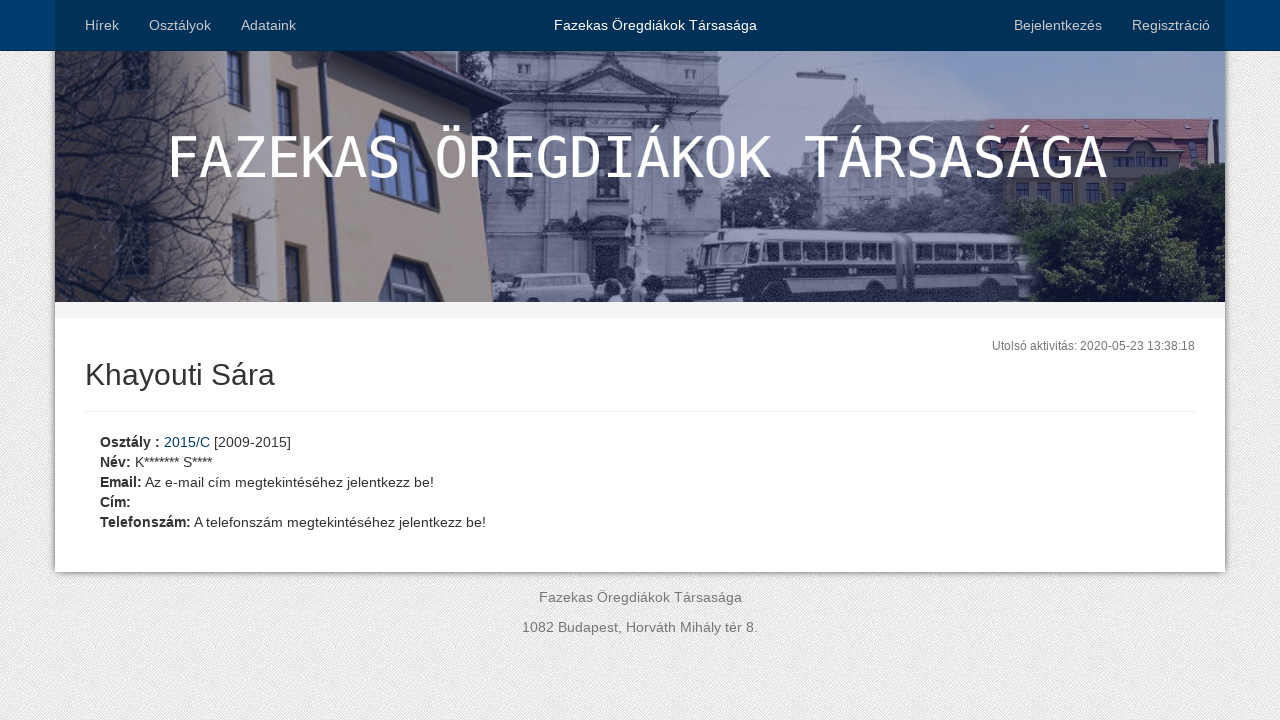

--- FILE ---
content_type: text/html; charset=UTF-8
request_url: https://fazekasoregdiak.hu/felhasznalo/1629
body_size: 2095
content:
<!DOCTYPE html>
<html lang="hu">
<head>
    <meta charset="utf-8">
    <meta http-equiv="X-UA-Compatible" content="IE=edge">
    <meta name="viewport" content="width=device-width, initial-scale=1">

    <!-- CSRF Token -->
    <meta name="csrf-token" content="anjR58DSnKZjb43rdIJlBXblVrXzX3D2Yg9I0peg">

    <title>Fazekas Öregdiákok Társasága</title>

    <!-- Styles -->
    <link href="https://fazekasoregdiak.hu/css/app.css" rel="stylesheet">
    <link href="https://fazekasoregdiak.hu/css/font-awesome.min.css" rel="stylesheet">
    <link href="https://fazekasoregdiak.hu/css/bootstrap-datepicker.min.css" rel="stylesheet">

    <!-- Scripts -->
    <script>
        window.Laravel = {"csrfToken":"anjR58DSnKZjb43rdIJlBXblVrXzX3D2Yg9I0peg"};
    </script>
    <script>(function(i,s,o,g,r,a,m){i['GoogleAnalyticsObject']=r;i[r]=i[r]||function(){(i[r].q=i[r].q||[]).push(arguments)},i[r].l=1*new Date();a=s.createElement(o),m=s.getElementsByTagName(o)[0];a.async=1;a.src=g;m.parentNode.insertBefore(a,m)})(window,document,'script','//www.google-analytics.com/analytics_debug.js','ga');ga('create', 'UA-105217014-1', { 'cookieDomain': 'none' }, 't0');ga('set', 'anonymizeIp', true);ga('send', 'pageview');</script>
</head>
<body>
<div id="app">

    <div class="container white-bg">
        <div class="row">
            <nav class="navbar navbar-default navbar-fixed-top">
                <div class="container navbar-container">

                    <div class="navbar-header">
                        <button type="button" class="navbar-toggle collapsed" data-toggle="collapse"
                                data-target="#bs-example-navbar-collapse-1" aria-expanded="false">
                            <span class="sr-only">Toggle navigation</span>
                            <span class="icon-bar"></span>
                            <span class="icon-bar"></span>
                            <span class="icon-bar"></span>
                        </button>
                        <a href="#" class="navbar-brand-left visible-xs">Fazekas Öregdiákok Társasága</a>
                        <a href="#" class="navbar-brand-left visible-sm">Fazekas Öregdiákok T.</a>
                    </div>

                    <div class="collapse navbar-collapse text-center" id="bs-example-navbar-collapse-1">
                        <ul class="nav navbar-nav">
                            <li><a href="https://fazekasoregdiak.hu">Hírek</a></li>
                            <li><a href="https://fazekasoregdiak.hu/osztalyok">Osztályok</a></li>
                            <li><a href="https://fazekasoregdiak.hu/rolunk">Adataink</a></li>
                        </ul>
                        <a href="#" class="navbar-brand-center hidden-xs hidden-sm">Fazekas Öregdiákok Társasága</a>
                        <ul class="nav navbar-nav navbar-right">
                            <!-- Authentication Links -->
                                                            <li><a href="https://fazekasoregdiak.hu/login">Bejelentkezés</a></li>
                                <li><a href="https://fazekasoregdiak.hu/register">Regisztráció</a></li>
                                                    </ul>
                    </div><!-- /.navbar-collapse -->
                </div><!-- /.container-fluid -->
            </nav></div>
            <div class="row" style="margin-top: 50px">
                <img src="/img/header.jpg" width="100%" alt="">
            </div>
            <div class="row">
                <div style="background: #f5f5f5; padding: 8px;width:100%"></div>
            </div>
            <br>
                    <script src="https://cdnjs.cloudflare.com/ajax/libs/jquery/2.1.4/jquery.js"></script>
                
    <div class="col-xs-12">
                    <small class="pull-right text-muted">Utolsó aktivitás: 2020-05-23 13:38:18</small>
                        <h2> Khayouti Sára</h2>
        <hr>

        <div class="row">
            
                    </div>

                        <ul class="list-unstyled col-md-6">

                        <li>
                <b> Osztály : </b>
                                    <a href="https://fazekasoregdiak.hu/osztalyok/236">
                        2015/C
                    </a>
                    [2009-2015]
                                                </li>
            
                        <li><strong>Név:</strong>
                
                                    K******* S****                             </li>
            <li><strong>Email:</strong>

                
                                
                    
                                            Az e-mail cím megtekintéséhez jelentkezz be!
                    
                

                
                            </li>

            <script src="https://cdnjs.cloudflare.com/ajax/libs/jquery/2.1.4/jquery.js"></script>
            <script>
                var verifyCallback = function (response) {
                    $.ajax({
                        url: "https://fazekasoregdiak.hu/felhasznalok/1629/ajax",
                        method: "POST",
                        data: {
                            "_token": "anjR58DSnKZjb43rdIJlBXblVrXzX3D2Yg9I0peg",
                            "g-recaptcha-response": window.grecaptcha.getResponse()
                        },
                        success: function (response) {
                            $('.email').html(response);
                        }
                    });
                };
            </script>

                            <li><strong> Cím:</strong>

                
                
                
                
                
                </li>
            

                            <li><strong> Telefonszám:</strong>

                    
                    
                    
                        
                        
                                                    A telefonszám megtekintéséhez jelentkezz be!
                        
                    
                    
                </li>
            
            
            
                    </ul>
        

                </div>
        </div>
        <footer style="margin-bottom: 0; padding: 15px 0px;">
            <p class="text-muted text-center">Fazekas Öregdiákok Társasága</p>
            <p class="text-muted text-center">1082 Budapest, Horváth Mihály tér 8.</p>
        </footer>
    </div>


    <script src="https://cdnjs.cloudflare.com/ajax/libs/jquery/2.1.4/jquery.js"></script>
    <script src="https://fazekasoregdiak.hu/js/bootstrap-datepicker.min.js"></script>
    <script src="https://fazekasoregdiak.hu/js/bootstrap-datepicker.hu.min.js"></script>
    <script src="https://netdna.bootstrapcdn.com/bootstrap/3.3.5/js/bootstrap.js"></script>

    <!-- include summernote css/js-->
    <link href="https://cdnjs.cloudflare.com/ajax/libs/summernote/0.8.3/summernote.css" rel="stylesheet">
    <script src="https://cdnjs.cloudflare.com/ajax/libs/summernote/0.8.3/summernote.js"></script>

    <!-- Scripts -->
    <script type="text/javascript">
        $(document).ready(function () {
            $('.summernote').summernote({
                height: 300,
            });
            $('.dropdown-toggle').dropdown()
        });
    </script>
</body>
</html>


--- FILE ---
content_type: text/plain
request_url: https://www.google-analytics.com/j/collect?v=1&_v=j102d&aip=1&a=839163587&t=pageview&_s=1&dl=https%3A%2F%2Ffazekasoregdiak.hu%2Ffelhasznalo%2F1629&ul=en-us%40posix&dt=Fazekas%20%C3%96regdi%C3%A1kok%20T%C3%A1rsas%C3%A1ga&sr=1280x720&vp=1280x720&_u=YEBAAAABAAAAACAAI~&jid=657788311&gjid=898108737&cid=157475788.1764941772&tid=UA-105217014-1&_gid=1511673120.1764941772&_r=1&_slc=1&z=366131293
body_size: -451
content:
2,cG-V4SS7N5EWX